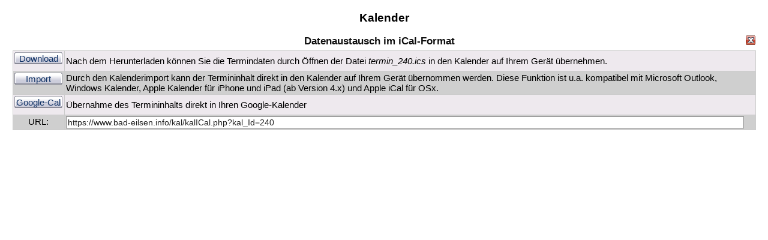

--- FILE ---
content_type: text/html; charset=utf-8
request_url: https://www.bad-eilsen.info/kal/kalender.php?kal_Aktion=export&kal_Popup=1&kal_Nummer=240
body_size: 2384
content:
<!DOCTYPE html>
<html>
<head>
<meta name="viewport" content="width=device-width, initial-scale=1.0">
<meta http-equiv="expires" content="0">
<title>Kalender-Script</title>
<link rel="stylesheet" type="text/css" href="kalStyles.css">
</head>

<body class="kalSeite">
<div style="text-align:center">
<h3>Kalender</h3>
<!-- ++++++++++++++ Beginn Scriptausgabe ++++++++++++++ -->

<div class="kalBox">

<script type="text/javascript">function PrnWin(sURL){prnWin=window.open(sURL,"prnwin","width=700,height=800,left=9,top=9,menubar=yes,statusbar=no,toolbar=no,scrollbars=yes,resizable=yes");prnWin.focus();}</script>

<div style="float:right"><a href="javascript:window.close();"><img class="kalIcon" src="grafik/knopfX.gif" alt="close" title="close"></a></div>
<p class="kalMeld">Datenaustausch im iCal-Format</p>
<div style="clear:both"></div>
  <div class="kalTabl">
   <div class="kalTbZl1">
    <div class="kalTbSp1 kalCalBtn"><a class="kalDetl" href="https://www.bad-eilsen.info/kal/kalICal.php?kal_Id=240" title="termin_240.ics">Download</a></div>
    <div class="kalTbSp2">Nach dem Herunterladen können Sie die Termindaten durch Öffnen der Datei <i>termin_240.ics</i> in den Kalender auf Ihrem Gerät übernehmen.</div>
   </div>
   <div class="kalTbZl2">
    <div class="kalTbSp1 kalCalBtn"><a class="kalDetl" href="webcal://www.bad-eilsen.info/kal/kalICal.php?kal_Id=240" title="termin_240.ics">Import</a></div>
    <div class="kalTbSp2">Durch den Kalenderimport kann der Termininhalt direkt in den Kalender auf Ihrem Gerät übernommen werden. Diese Funktion ist u.a. kompatibel mit Microsoft Outlook, Windows Kalender, Apple Kalender für iPhone und iPad (ab Version 4.x) und Apple iCal für OSx.</div>
   </div>
   <div class="kalTbZl1">
    <div class="kalTbSp1 kalCalBtn"><a class="kalDetl" href="https://www.google.com/calendar/render?cid=https%3A%2F%2Fwww.bad-eilsen.info%2Fkal%2FkalICal.php%3Fkal_Id%3D240" title="termin_240.ics" target="gcal" style="white-space:nowrap;">Google-Cal</a></div>
    <div class="kalTbSp2">Übernahme des Termininhalts direkt in Ihren Google-Kalender</div>
   </div>
   <div class="kalTbZl2">
    <div class="kalTbSp1" style="text-align:center">URL:</div>
    <div class="kalTbSp2"><input class="kalEing" value="https://www.bad-eilsen.info/kal/kalICal.php?kal_Id=240" /></div>
   </div>
  </div>

</div>

<!-- +++++++++++++++ Ende Scriptausgabe +++++++++++++++ -->
</div>
</body>
</html>


--- FILE ---
content_type: text/css
request_url: https://www.bad-eilsen.info/kal/kalStyles.css
body_size: 31755
content:
/* kal - Kalender-Script ------------------------------------------- */

/* Diese CSS-Datei kann von Hand editiert werden. Sie wird jedoch auch
   von der online-Farbeinstellung automatisch veraendert.
   Deshalb sollten alle vorhandenen CSS-Klassen separat erhalten
   bleiben und keine Platzoptimierungen/Zusammenlegungen von Klassen
   erfolgen, selbst wenn bei Ihnen mehrere Klassen optisch identisch
   sein sollten.

   Jedes CSS-Attribut MUSS wegen der Bearbeitungsmoeglichkeit ueber die
   online-Administration mit einem Semikolon abschliessen, selbst wenn
   es unmittelbar vor der schliessenden geschweiften Klammer steht.
   Farbwerte muessen generell in der Form '#rrggbb' angegeben werden.
   Einzige Ausnahme ist der Farbwert 'transparent'.

   Angaben zu Rahmen MUESSEN im Format 'border:1px linienart farbe;'
   erfolgen.

   Aufzaehlungen mehrerer Klassen unmittelbar hintereinander wegen
   gemeinsamer Merkmale wie beispielsweise div.kalTbSp1,div.kalTbSp2
   muessen OHNE Leerzeichen dazwischen erhalten bleiben.

   Auch die Kommentarzeilen, besonders die zur Trennung der einzelnen
   Abschnitte MUESSEN erhalten bleiben.

   Anderenfalls werden die Farben-Dialoge in der Administration nicht
   funktionieren!!

   Die Schriftgroessen sind meist in 'em' oder mit Prozentwerten
   bezogen auf die Basisgroesse 16 px angegeben:
   100% entspricht 16px;  75% entspricht 12px;  69% entspricht 11px; */

/* = ------------------------------------------------------------- = */

body.kalSeite{
 font-family:Verdana,Arial,Helvetica,sans-serif;
 font-size:100.1%;
 background-color:#ffffff;
}

body.kalEMail{
 font-family:Verdana,Arial,Helvetica,sans-serif;
 font-size:99%; 
 color:#070707; background-color:#f7f7f7;
}

/* = div-Container um die gesamte Ausgabe des Kalender-Scripts herum = */

div.kalBox{
 font-size:95%;  /* 75% sollte einer 12px Schrift als Normalmass entsprechen */
 font-family:Verdana,Arial,Helvetica,sans-serif;
 width:98%; max-width:98%;
 margin:0px; margin-left:auto; margin-right:auto; padding:0px;
}

@media screen and (min-width:50em){ /* abweichende Schriftgroesse fuer grosse Displays */
 div.kalBox{font-size:95%;}
}

/* = Hinweis-, Fehler- und Erfolgs-Meldungen ueber den Ausgaben = */

p.kalMeld{color:#111111;} /* Hinweismeldung, Aufforderung */
p.kalFehl{color:#bb0033;} /* Fehlermeldung, Korrekturaufforderung */
p.kalErfo{color:#008811;} /* Erfolgsmeldung, Bestaetigung */
p.kalMeld,p.kalFehl,p.kalErfo{ /* Meldungen */
 font-size:1.1em; font-weight:bold;
 text-align:center; margin-top:5px; margin-bottom:5px;
}

/* = allgemeine Hilfsklassen = */

div.kalTabl{ /* allgemeine Tabelle */
 display:table; border-collapse:collapse;
 width:100%; margin:0px; margin-left:auto; margin-right:auto; padding:0px;
 border:1px none #cccccc;
}
div.kalTbZl1{ /* ungerade Tabellen-Zeile */
 display:table-row; border-collapse:collapse;
 border-bottom:1px solid #cccccc;
 color:#000000; background-color:#eee9ee;
}
div.kalTbZl2{ /* gerade Tabellen-Zeile */
 display:table-row; border-collapse:collapse;
 border-bottom:1px solid #cccccc;
 color:#000000; background-color:#cfcfcf;
}
div.kalTbSpa{ /* Standard-Tabellen-Zelle */
 display:table-cell; text-align:center; vertical-align:middle; padding:2px;
 border:1px solid #cccccc;
}
form.kalForm{margin:0px;}
img.kalIcon{ /* Icons als Klickschalter */
 width:16px; height:16px; vertical-align:text-top;
 border:0px none #cccccc;
}
img.kalPunkt{ /* rot gelb gruener Punkt  */
 width:12px; height:12px; vertical-align:middle;
 border:0px none #cccccc;
}
img.kalSorti{ /* Sortierdreiecke fuer aufwaerts/abwaerts sortieren */
 width:10px; height:10px;
 border:0px none #cccccc;
}
div.kalSchalter{text-align:center; margin:8px;}
input.kalSchalter{ /* Schalter unter den Formularen */
 font-size:1.05em; text-align:center;
 width:80px; height:20px; margin-bottom:12px;
 border:1px none #cccccc;
 color:#000000; background-color:#eeeeee;
 background-image:url(grafik/schalter.gif); background-repeat:no-repeat; background-position:0;
 cursor:pointer;
}
input[type=image].kalIcon{ /* diverse Klickschalter als Icon */
 width:16px; height:16px; vertical-align:top;
 border:0px none #cccccc;
}

/* = Aktionsmenue oberhalb/unterhalb der Kalenderseiten = */

ul.kalMnuO{
 list-style:none;
 width:100%; margin:0px; margin-top:8px; margin-bottom:8px; padding:0px;
 border:1px solid #aaaaaa;
 background-color:#dddddd;
}
ul.kalMnuO li{
 display:inline-block;
 width:7.5em; margin:2px; padding:0px;
 border:1px solid #aaaaaa;
}
ul.kalMnuO a{
 display:inline-block;
 width:100%;
 color:#336688; background-color:#eeeeee;
 text-decoration:none;
}
ul.kalMnuO a:hover{
 color:#cc3300; background-color:#eedd55;
}
ul.kalMnuO a::before{content:'';}
ul.kalMnuO a::after {content:'';}

ul.kalMnuU{
 list-style:none;
 width:100%; margin:0px; margin-top:8px; margin-bottom:8px; padding:0px;
 border:1px solid #aaaaaa;
 background-color:#dddddd;
}
ul.kalMnuU li{
 display:inline-block;
 width:7.5em; margin:2px; padding:0px;
 border:1px solid #aaaaaa;
}
ul.kalMnuU a{
 display:inline-block;
 width:100%;
 color:#336688; background-color:#eeeeee;
 text-decoration:none;
}
ul.kalMnuU a:hover{
 color:#cc3300; background-color:#eedd44;
}
ul.kalMnuU a::before{content:'';}
ul.kalMnuU a::after {content:'';}

/* == Navigationszeile mit dem Seitenzaehler und dem Navigator ueber der Terminliste == */

div.kalNavL{ /* Navigator der Terminliste */
 width:100%; margin:0px; margin-top:8px; margin-bottom:8px; padding:0px;
 border:1px none #cccccc;
 background-color:transparent;
}
div.kalSZhl{ /* Seitenzaehler im Navigator */
 float:left; margin:0px; padding:0px;
 color:#000066; background-color:transparent;
}
div.kalNavi{ /* Navigator zum Blaettern */
 float:right; margin:0px; padding:0px;
}
ul.kalNavi{
 list-style:none;
 width:auto; margin:0px; padding:0px;
 border:1px none #cccccc;
}
ul.kalNavi li{ /* Schalterfeld zum Blaettern */
 display:inline-block; text-align:center; margin:0px; padding:0px;
 width:1.7em; min-width:20px; height:20px;
 border:1px none #cccccc;
 background-image:url(grafik/naviLinks.gif);
 background-repeat:no-repeat; background-position:0;
 background-color:#cccccc;
}
ul.kalNavi li.kalNavL{ /* Schalterfeld zum Blaettern auf den Anfang */
 width:20px;
 background-image:url(grafik/naviLinks.gif);
 background-repeat:no-repeat; background-position:0;
}
ul.kalNavi li.kalNavR{ /* Schalterfeld zum Blaettern auf das Ende */
 width:20px;
 background-image:url(grafik/naviRechts.gif);
 background-repeat:no-repeat; background-position:0;
}
ul.kalNavi a{
 display:inline-block;
 width:100%; min-width:20px; padding-top:2px;
 color:#000033;
 text-decoration:none;
}
ul.kalNavi a:hover{
 color:#cc3300;
}

/* == Navigationszeile mit den Schaltern zum Blaettern auf der Detailseite == */

div.kalNavD{ /* Navigator ueber den Termindetails und ueber der Monats-/Wochenliste */
 width:100%; margin:0px; margin-top:8px; margin-bottom:8px; padding:0px;
 border:1px none #cccccc;
 color:#111122; background-color:transparent;
}
div.kalNavR{ /* rueckwaerts blaettern */
 float:left; margin:0px; padding:0px;
}
div.kalNavV{ /* vorwaerts blaettern */
 float:right; margin:0px; padding:0px;
}
a.kalDetV{
 background-image:url(grafik/knopfVor.gif);
 background-repeat:repeat; background-position:0;
}
a.kalDetV::before{content:'';} /* muss erhalten bleiben, notfalls leer '' */
a.kalDetR{
 background-image:url(grafik/knopfZur.gif);
 background-repeat:repeat; background-position:0;
}
a.kalDetR::after{content:'';} /* muss vorhanden sein, notfalls leer als '' */
a.kalDetV,a.kalDetR{
 display:inline-block; width:32px; height:16px;
 border:1px none #cccccc;
 color:#000033;
 text-decoration:none;
 background-color:#dddddd;
}
a.kalDetV:hover,a.kalDetR:hover{
 color:#ff8800;
}

/* === Intervallfilter und Suchfilter ueber der Terminliste === */

div.kalFilt{
 width:100%; margin:6px; margin-left:auto; margin-right:auto;
 border:1px none #cccccc;
 color:#330033; background-color:transparent;
}
div.kalSFlt{ /* Suchfilterblock allein mittig */
 text-align:center;
}
div.kalSFltL{ /* Suchfilterblock links */
 float:left; text-align:center;
}
div.kalSFltR{ /* Suchfilterblock rechts */
 float:right; text-align:center;
}
div.kalIFlt{ /* Intervallfilterblock allein */
 margin:0px; text-align:center;
}
div.kalIFltL{ /* Intervallfilterblock bei Suchfilterblock rechts */
 float:left; margin:0px; text-align:center;
 width:30%; margin-left:35%; /* width + (2 * left) = 100% */
}
div.kalIFltR{ /* Intervallfilterblock bei Suchfilterblock links */
 float:right; margin:0px; text-align:center;
 width:30%; margin-right:35%; /* width + (2 * right) = 100% */
}
form.kalFilt{
 margin:0px;
}
select.kalIFlt{ /* Intervallfilter */
 font-size:1.0em; font-family:Verdana,Arial,Helvetica;
 width:auto; margin-left:auto; margin-right:auto;
 border:1px solid #cccccc;
 color:#000011; background-color:#ffffef;
}
input.kalSFlt{ /* Suchbegriff */
 font-size:1.0em; font-family:Verdana,Arial,Helvetica;
 width:8em;
 border:1px solid #cccccc;
 color:#000011; background-color:#ffffef;
}
input.kalKnopf{ /* kleiner Schalter am Suchfeld */
 width:16px; height:16px; margin-left:2px;
 vertical-align:text-bottom;
 border:1px none #cccccc;
 background-color:#eeeeee;
 background-image:url(grafik/knopfVor.gif);
 background-repeat:no-repeat; background-position:0;
 cursor:pointer;
}

/* =============== Terminliste =============== */

div.kalTbZl0{ /* Kopfzeile */
 border-bottom:1px solid #cccccc; border-collapse:collapse;
 color:#ffffff; background-color:#99aabb; font-weight:bold;
}
div.kalTbZlAktE{ /* Zeile aktuelles Ereignis */
 color:#000000; background-color:#a6e1fd;
}
div.kalTbZlLfdE{ /* Zeile laufendes Ereignis */
 color:#ffffff; background-color:#dd9999;
}

/* schmale Anzeige der Terminliste mit Spalten untereinander */

div.kalTbZl0{ /* Kopfzeile ausblenden */
 display:none;
}
div.kalTbZlT{ /* Trennzeile fuer Monat/Woche */
 font-weight:bold; font-size:0.95em;
 display:block; text-align:left; vertical-align:middle; padding:2px;
 border:1px solid #cccccc; border-bottom:0px none #cccccc;
 color:#000066; background-color:#ffffaa;
}
div.kalTbZlX{ /* optische Trennzeile zwischen Terminen */
 display:block; height:5px;
 border:1px none #cccccc;
}
div.kalTbLst{ /* normale Tabellen-Zelle in der Liste */
 display:block; width:auto; text-align:left; vertical-align:middle; padding:2px; padding-left:9.5em; text-indent:-9.5em;
 border:1px solid #cccccc; border-bottom:0px none #cccccc;
}
div.kalTbLsL,div.kalTbLsM,div.kalTbLsR{ /* mittige und rechtsbuendige Zelle ignorieren, hier alles linksbuendig */
 text-align:left;
}
span.kalTbLst{ /* Feldname an Anfang jeder Zelle */
 display:inline-block; text-align:left; text-indent:0em; vertical-align:top;
 width:1%; min-width:9em; margin:0px; padding:0px; padding-right:5px;
}

/* breite Anzeige der Terminliste mit Spalten nebeneinander */

@media screen and (min-width:650px){
div.kalTbZl0{ /* Kopfzeile */
 display:table-row;
}
div.kalTbZlT{ /* Trennzeile fuer Monat/Woche */
 display:table-cell; border:1px solid #cccccc;
}
div.kalTbZlX{ /* optische Trennzeile in der schmalen Anzeige */
 display:none;
}
div.kalTbLst{ /* normale Zelle in der Liste */
 display:table-cell; border:1px solid #cccccc; padding:2px; text-indent:0em;
}
div.kalTbLsL{ /* linksbuendige Listen-Zelle */
 text-align:left;
}
div.kalTbLsM{ /* mittige Listen-Zelle */
 text-align:center;
}
div.kalTbLsR{ /* rechsbuendige Listen-Zelle */
 text-align:right;
}
span.kalTbLst{ /* Feldname am Anfang jeder Zelle */
 display:none;
}
} /* Ende breite Anzeige Terminliste */

a.kalDetl,a.kalDetl:link,a.kalDetl:active,a.kalDetl:visited{ /* Link zu den Details */
 display:inline;
 color:#113366;
 text-decoration:none;
}
a.kalDetl:hover{
 color:#cc3300;
 text-decoration:none;
}

div.kalVBld{ /* evt. Rahmen um Vorschaubilder der Terminliste */
 border:1px dashed #cccccc;
}
div.kalVBld,div.kalTBld{ /* evt. Rahmen um Vorschaubilder der Terminliste */
 display:inline-block; text-align:center; width:auto; text-indent:0;
}

p.kalText{ /* Textabsaetze innerhalb von Memofeldern */
 color:#000000; text-indent:0;
}
ul.kalText,ol.kalText{ /* Listen in Memofeldern */
}
li.kalText{ /* Listentext in Memofeldern */
 color:#000000;
}
a.kalText,a.kalText:link,a.kalText:active,a.kalText:visited{ /* Links in Memofeldern und Linkfeldern */
 color:#1c6688;
 text-decoration:none;
}
a.kalText:hover{
 color:#cc3300;
 text-decoration:none;
}

/* ======= Termindetails ======= */

div.kalTbSp1,div.kalTbSp2{ /* Zellen der 1. und 2. Spalte */
 display:table-cell; width:auto; text-align:left; vertical-align:middle; padding:2px;
 border:1px solid #cccccc;
}
div.kalTbSp1{
 max-width:15em; vertical-align:top;
}
img.kalBild{
 width:100%; height:auto; max-width:650px;
}

/* ============= Monats-/Wochenliste ============= */

div.kalTZ0M{ /* Kopfzeile */
 border:1px solid #cccccc; border-left:1px none #cccccc; border-right:1px none #cccccc;
 color:#ffffff; background-color:#4488cc;
}
div.kalTbZlM{ /* Zeilen */
 display:table-row;
 border:1px solid #cccccc; border-left:1px none #cccccc; border-right:1px none #cccccc;
}
div.kalTbSpW{ /* Wochen-Zelle links */
 color:#000000; background-color:#eeeeee;
}
div.kalTbSpW,div.kalTbSp0{ /* Wochen-Zelle links */
 display:table-cell; text-align:center; vertical-align:top;
 width:2.0em; margin:0px; padding:2px;
 border:1px none #cccccc; border-left:1px solid #cccccc;
}
div.kalTbSpG{ /* Zellengruppe rechts */
 display:table-cell; vertical-align:top;
 margin:0px; padding:0px; border:0px none #cccccc;
}
div.kalTabT{ /* Zellengruppentabelle rechts */
 display:table; border-collapse:collapse; table-layout:fixed; width:100%;
}

/* schmale Anzeige Monats-/Wochenliste */

div.kalTZ0M,div.kalTbSpK{ /* Kopfzeile,Kopfzelle */
 display:none;
}
div.kalTbSpT{ /* Tages-Zelle */
 display:block; text-align:left; margin:0px; padding:0px;
 border:1px solid #cccccc; border-top:1px none #cccccc;
 color:#000000; background-color:#fff7ee;
}
div.kalTbSpt{ /* Tages-Zelle im Wochenblatt */
 height:auto;
}
div.kalMDat{ /* Tagesdatum normal */
 color:#111111; background-color:transparent;
}
div.kalMHte{ /* heutiges Datum */
 color:#000000; background-color:#eeaaaa;
}
div.kalMFtg{ /* ToDo: Feiertagsdatum */
 color:#111111; background-color:#eebbbb;
}
div.kalMDat,div.kalMHte,div.kalMFtg{
 float:left; width:5.3em; padding:2px;
}
div.kalMClr{clear:left;}
div.kalMDet{ /* Details in der Monats-/Wochenzelle */
 text-align:left;
 margin:0px; margin-left:5.8em; padding:2px;
 color:#000050; background-color:transparent;
}
div.kalMIcon{text-align:left;}
span.kalWoTg{}
a.kalMDat,a.kalMDat:link,a.kalMDat:active,a.kalMDat:visited{ /* Link vom Datum zu den Terminen */
 font-weight:bold;
 color:#226622;
 text-decoration:none;
}
a.kalMDat:hover{
 color:#cc3300;
 text-decoration:none;
}
a.kalMHte,a.kalMHte:link,a.kalMHte:active,a.kalMHte:visited{ /* Link vom heutigen Datum zu den Terminen */
 font-weight:bold;
 color:#22aa22;
 text-decoration:none;
}
a.kalMHte:hover{
 color:#cccc00;
 text-decoration:none;
}
a.kalMFtg,a.kalMFtg:link,a.kalMFtg:active,a.kalMFtg:visited{ /* Link vom Feiertags-Datum zu den Terminen */
 font-weight:bold;
 color:#22aa22;
 text-decoration:none;
}
a.kalMFtg:hover{
 color:#cccc00;
 text-decoration:none;
}
a.kalMDet,a.kalMDet:link,a.kalMDet:active,a.kalMDet:visited{ /* Link von Detailangaben zum Termin */
 color:#113388;
 text-decoration:none;
}
a.kalMDet:hover{
 color:#cc3300;
 text-decoration:none;
}

/* breite Anzeige Monats-/Wochenliste mit Spalten nebeneinander */

@media screen and (min-width:630px){
div.kalTZ0M{ /* Kopfzeile */
 display:table-row;
}
div.kalTbSpK{ /* Kopf-Zelle */
 display:table-cell; text-align:center; width:auto; padding:2px;
 border:1px solid #cccccc; border-top:1px none #cccccc; border-bottom:1px none #cccccc;
}
div.kalTbSpT{ /* Tages-Zelle */
 display:table-cell; text-align:center; height:6em;
 border-bottom:1px none #cccccc;
}
div.kalTbSpt{ /* Tages-Zelle im Wochenblatt */
 height:20em;
}
div.kalMDat,div.kalMHte,div.kalMFtg{float:none; width:auto; padding:2px;}
div.kalMClr{clear:none;}
div.kalMDet{text-align:left; margin:2px;}
div.kalMIcon{text-align:center;}
span.kalWoTg{display:none;}

} /* Ende breite Anzeige Monats-/Wochenliste */

div.kalTbWK1{ } /* Wochenblatt Kopf-1 Mo */
div.kalTbWK2{ } /* Wochenblatt Kopf-2 Di */
div.kalTbWK3{ } /* Wochenblatt Kopf-3 Mi */
div.kalTbWK4{ } /* Wochenblatt Kopf-4 Do */
div.kalTbWK5{ } /* Wochenblatt Kopf-5 Fr */
div.kalTbWK6{ } /* Wochenblatt Kopf-6 Sa */
div.kalTbWK7{ } /* Wochenblatt Kopf-0 So */

div.kalTbWS1{ } /* Wochenblatt Spalte-1 Mo */
div.kalTbWS2{ } /* Wochenblatt Spalte-2 Di */
div.kalTbWS3{ } /* Wochenblatt Spalte-3 Mi */
div.kalTbWS4{ } /* Wochenblatt Spalte-4 Do */
div.kalTbWS5{ } /* Wochenblatt Spalte-5 Fr */
div.kalTbWS6{ } /* Wochenblatt Spalte-6 Sa */
div.kalTbWS7{ } /* Wochenblatt Spalte-0 So */

div.kalMTrn{ /* Trennlinie zwischen mehreren Details an einem Tag */
 border-top:1px dotted #cccccc;
}
div.kalGrey{color:#111111; background-color:#f7f7f7;} /* monatsfremde ausgegraute Zellen */

div#kalVBox{ /* Vorschaubox auf Termine innerhalb der Monats-/Wochenansicht per Ajax-Box */
 display:none; position:absolute; top:0px; left:0px; padding:8px;
 color:#000000; background-color:#ffffee;
 border:2px dotted #999999; border-radius:8px;
 text-align:center;
}

/* ======= Termineingabe-Formular ======= */

form.kalEing{
 width:98%; max-width:44em;
 margin:0px; margin-left:auto; margin-right:auto; padding:0px;
}
div.kalEing{ /* unsichtbarer Rahmen um Eingabefelder */
 margin:0px; padding:0px;
 border:1px solid transparent;
}
div.kalFhlt{ /* notwendige Eingabe fehlt, roter Rahmen */
 margin:0px; padding:0px;
 border:1px solid #bb0066;
}
div.kalTS2R{
 text-align:right;  /*  ToDo: Wozu??? */
}
input.kalEing,input.kalTCal,input.kalTime,select.kalEing,textarea.kalEing,input.capAnsw{
 font-family:Verdana,Arial,Helvetica; font-size:0.95em;
 width:98%;
 border:1px solid #888888;
 color:#222222; background-color:#ffffff;
}
textarea.kalEing{
 height:7em;
}
select.kalAuto{
 width:auto;
}
input[type=file].kalEing{
 border:1px solid #888888;
 color:#222222; background-color:transparent;
}
input.kalTCal,input.kalTime{
 width:8em;
}
input.kalRadio,input.kalCheck{ /* Radioschalter und Checkboxen in Formularen */
 margin:0px; padding:0px;
 color:#000011;
}
select.kalTool{ /* Auswahl fuer Farbe und Groesse */
 width:55px; font-family:Verdana,Arial,Helvetica; font-size:11px; font-weight:bold;
 color:#000011; background-color:#FFFFFF;
}
img.kalTool{ /* Symbole der Formatierungsschater */
 width:20px; height:20px;
 border:1px none #888888;
 background-image:url(grafik/tool.gif);
 background-repeat:no-repeat; background-position:0;
 cursor:pointer;
}

/* ======= Loginformular ======= */

form.kalLogi{
 width:98%; max-width:32em;
 margin:0px; margin-left:auto; margin-right:auto; padding:0px;
}

/* ======= Infoformulare ======= */

form.kalInfo{
 width:98%; max-width:44em;
 margin:0px; margin-left:auto; margin-right:auto; padding:0px;
}
/* ======= Suchformular ======= */

form.kalSuch{
 width:98%; max-width:47em;
 margin:0px; margin-left:auto; margin-right:auto; padding:0px;
}

/* ======= Nutzerzentrum ======= */

div.kalTbNz{
 width:98%; max-width:24em;
}

/* ======= ICal-Export ======= */

div.kalCalBtn{ /* Zelle mit dem Export-Schalter */
 width:81px; min-width:81px; max-width:81px; text-align:center; vertical-align:top; padding-top:4px; padding-bottom:12px;
 background-image:url(grafik/schalter.gif); background-position:2px 2px; background-repeat:no-repeat;
}

/* ======= Druckausgabe ======== */

div.kalDrTab{ /* DruckTabelle */
 display:table; border-collapse:collapse;
 width:100%; margin:0px; margin-left:auto; margin-right:auto; padding:0px;
 border:1px none #000000;
}
div.kalTbZlDr{ /* DruckZeile */
 display:table-row; border-collapse:collapse;
 border-bottom:1px solid #888888;
}
div.kalTbDr,div.kalTbDr1,div.kalTbDr2{ /* Druckzellen der 1. und 2. Spalte */
 display:table-cell; text-align:left; vertical-align:middle; padding:2px;
 border:1px solid #aaaaaa;
}
div.kalTbDr1{
 width:15%; vertical-align:top;
}
div.kalTbMDr{display:table-cell; vertical-align:top; width:14%; height:6em;}

@media print{
 div.kalMDat,div.kalMHte{float:none; width:auto; padding:2px;}
 div.kalMDet{text-align:left; margin:2px; color:#ffee00;}
}

/* ===== MiniKalender ===== */

body.kalMinikalender{
 font-family:Verdana,Arial,Helvetica,sans-serif;
 font-size:100.1%;
 background-color:transparent;
}

table.kalMini{ /* Monatskalender */
 width:auto; margin-left:auto;
 font-size:0.96em; font-weight:normal;
 background-color:#F7F7F7;
 border:1px solid #ccffff; border-collapse:collapse;
 margin-top:3px; margin-right:3px; table-layout:auto;
}

div.kalMini{ /* Container um jeden Monat */
 padding:5px;
}

td.kalMinD,td.kalMinL,td.kalMinH,td.kalMinX,td.kalMinK{
 /* gemeinsame Merkmale ALLER Minikalenderzellen, werden weiter unten ueberschrieben */
 font-size:1.0em; font-weight:normal;
 border:1px solid #ccffff;
 padding:1px; text-align:center;
}

td.kalMinD{ /* normale Datumszelle im MiniKalender ohne hinterlegten Termin */
 color:#330099; background-color:#f7f7f7;
}
td.kalMinL{ /* aktive Datumszelle im MiniKalender mit hinterlegtem Termin */
 color:#000000; background-color:#ffffcc;
}
td.kalMinH{ /* Datumszelle des heutigen Tages im MiniKalender */
 color:#006600; background-color:#ffcccc;
 font-weight:bold;
}
td.kalMinX{ /* Datunszelle im MiniKalender gehoert nicht zum aktuellen Monat */
 color:#aaaaaa; background-color:#f7f7f7;
}
td.kalMinK{ /* Kopfzeilenzelle im MiniKalender mit Monat oder Wochentag */
 color:#996699; background-color:#e7e7e7;
 font-weight:bold;
}

a.kalMinL,a.kalMinL:link,a.kalMinL:active,a.kalMinL:visited{ /* Links in Datumszellen des MiniKalender */
 color:#66cc66;
 font-weight:bold; text-decoration:none;
}
a.kalMinL:hover{
 color:#9900cc;
 font-weight:bold; text-decoration:none;
}
a.kalMinK,a.kalMinK:link,a.kalMinK:active,a.kalMinK:visited{ /* Links im Kopf des MiniKalender */
 color:#003366;
 font-weight:bold; text-decoration:none;
}
a.kalMinK:hover{
 color:#9900cc;
 font-weight:bold; text-decoration:none;
}

/* ===== aktuelle Termine ===== */

body.kalAktuelle{
 font-family:Verdana,Arial,Helvetica,sans-serif;
 font-size:100.1%;
 background-color:#ffffdd;
}
div.kalTabA{ /* Tabelle aktuelle Termine */
 display:table; border-collapse:collapse;
 width:100%; margin:0px; margin-left:auto; margin-right:auto; padding:0px;
 font-size:0.8em; font-weight:normal;
 border:1px none #cccccc;
}
div.kalTbAZl0{ /* Kopfzeile */
 display:table-row; border-collapse:collapse;
 border-bottom:1px solid #cccccc;
 color:#fffff7; background-color:#aa6688;
}
div.kalTbAZl1{ /* ungerade Zeile */
 display:table-row; border-collapse:collapse;
 border-bottom:1px solid #cccccc;
 color:#001100; background-color:#fff7ff;
}
div.kalTbAZl2{ /* gerade Zeile */
 display:table-row; border-collapse:collapse;
 border-bottom:1px solid #cccccc;
 color:#001100; background-color:#f7ffff;
}
div.kalTbAZlX{ /* Trennzeile */
 display:table-row; border-collapse:collapse;
 font-size:1px;
 border:0px none #cccccc;
}

/* schmale Anzeige der aktuellen Termine */

div.kalTbAZl0{ /* Kopfzeile */
 display:none;
}
div.kalTbALst{ /* normale Zelle in der Liste */
 display:block; width:auto; text-align:left; padding:2px;
 border:1px solid #cccccc; border-bottom:0px none #cccccc;
}
div.kalTbALsL,div.kalTbALsM,div.kalTbALsR{ }/* mittige und rechtsbuendige Zelle */
span.kalTbALst{ /* Feldname in der Zelle */
 display:inline-block; text-align:left; vertical-align:top;
 width:1%; min-width:9em;
 margin:0px; padding:0px; padding-right:5px;
}

/* breite Anzeige der aktuellen Termine mit Spalten nebeneinander */

@media screen and (min-width:480px){
div.kalTbAZl0{ /* Kopfzeile */
 display:table-row;
}
div.kalTbALst{ /* normale Zelle in der Liste */
 display:table-cell; vertical-align:middle; border:1px solid #cccccc;
}
span.kalTbALst{ /* Feldname in der Zelle */
 display:none;
}
div.kalTbALsL{ /* linksbuendige Zelle */
 text-align:left;
}
div.kalTbALsM{ /* mittige Zelle */
 text-align:center;
}
div.kalTbALsR{ /* rechsbuendige Zelle */
 text-align:right;
}
} /* Ende breite Anzeige Terminliste */

a.kalAktu,a.kalAktu:link,a.kalAktu:active,a.kalAktu:visited{ /* Links in den Zellen der aktuellen Ereignisse */
 color:#333399;
 font-weight:bold; text-decoration:none;
}
a.kalAktu:hover{
 color:#9900dd;
 font-weight:bold; text-decoration:none;
}

/* ===== laufende Termine ===== */

body.kalLaufende{
 font-family:Verdana,Arial,Helvetica,sans-serif;
 font-size:100.1%;
 background-color:#ffffdd;
}
div.kalTabL{ /* Tabelle laufende Termine */
 display:table; border-collapse:collapse;
 width:auto; margin:0px; margin-left:auto; margin-right:auto; padding:0px;
 font-size:0.92em; font-weight:normal;
 border:1px none #cccccc;
}
div.kalTbLZl0{ /* Kopfzeile */
 display:table-row; border-collapse:collapse;
 border-bottom:1px solid #cccccc;
 color:#ffffff; background-color:#77bb88;
}
div.kalTbLZl1{ /* ungerade Zeile */
 display:table-row; border-collapse:collapse;
 border-bottom:1px solid #cccccc;
 color:#001100; background-color:#fff7ff;
}
div.kalTbLZl2{ /* gerade Zeile */
 display:table-row; border-collapse:collapse;
 border-bottom:1px solid #cccccc;
 color:#001100; background-color:#fff7fe;
}
div.kalTbLZlX{ /* Trennzeile */
 display:table-row; border-collapse:collapse;
 font-size:1px;
 border:0px none #cccccc;
}

/* schmale Anzeige der laufenden Termine */

div.kalTbLZl0{ /* Kopfzeile */
 display:none;
}
div.kalTbLLst{ /* normale Zelle in der Liste */
 display:block; width:auto; text-align:left; padding:2px;
 border:1px solid #cccccc; border-bottom:0px none #cccccc;
}
div.kalTbLLsL,div.kalTbLLsM,div.kalTbLLsR{ }/* mittige und rechtsbuendige Zelle */
span.kalTbLLst{ /* Feldname in der Zelle */
 display:inline-block; text-align:left; vertical-align:top;
 width:1%; min-width:9em;
 margin:0px; padding:0px; padding-right:5px;
}

/* breite Anzeige der laufenden Termine mit Spalten nebeneinander */

@media screen and (min-width:475px){
div.kalTbLZl0{ /* Kopfzeile */
 display:table-row;
}
div.kalTbLLst{ /* normale Zelle in der Liste */
 display:table-cell; vertical-align:middle; border:1px solid #cccccc;
}
span.kalTbLLst{ /* Feldname in der Zelle */
 display:none;
}
div.kalTbLLsL{ /* linksbuendige Zelle */
 text-align:left;
}
div.kalTbLLsM{ /* mittige Zelle */
 text-align:center;
}
div.kalTbLLsR{ /* rechsbuendige Zelle */
 text-align:right;
}
} /* Ende breite Anzeige Terminliste */

a.kalLfnd,a.kalLfnd:link,a.kalLfnd:active,a.kalLfnd:visited{ /* Links in den Zellen der laufenden Ereignisse */
 color:#333399;
 font-weight:bold; text-decoration:none;
}
a.kalLfnd:hover{
 color:#9900dd;
 font-weight:bold; text-decoration:none;
}

/* ===== neue Termine ===== */

body.kalNeue{
 font-family:Verdana,Arial,Helvetica,sans-serif;
 font-size:100.1%;
 background-color:#ffffee;
}
div.kalTabN{ /* Tabelle neue Termine */
 display:table; border-collapse:collapse;
 width:99%; margin:0px; margin-left:auto; margin-right:auto; padding:0px;
 font-size:0.92em; font-weight:normal;
 border:1px none #cccccc;
}
div.kalTbNZl0{ /* Kopfzeile */
 display:table-row; border-collapse:collapse;
 border-bottom:1px solid #cccccc;
 color:#ffffff; background-color:#7788bb;
}
div.kalTbNZl1{ /* ungerade Zeile */
 display:table-row; border-collapse:collapse;
 border-bottom:1px solid #cccccc;
 color:#001100; background-color:#fff7ff;
}
div.kalTbNZl2{ /* gerade Zeile */
 display:table-row; border-collapse:collapse;
 border-bottom:1px solid #cccccc;
 color:#001100; background-color:#f7ffff;
}
div.kalTbNZlX{ /* Trennzeile */
 display:table-row; border-collapse:collapse;
 font-size:1px;
 border:0px none #cccccc;
}

/* schmale Anzeige der neuen Termine */

div.kalTbNZl0{ /* Kopfzeile */
 display:none;
}
div.kalTbNLst{ /* normale Zelle in der Liste */
 display:block; width:auto; text-align:left; padding:2px;
 border:1px solid #cccccc; border-bottom:0px none #cccccc;
}
div.kalTbNLsL,div.kalTbNLsM,div.kalTbNLsR{ }/* mittige und rechtsbuendige Zelle */
span.kalTbNLst{ /* Feldname in der Zelle */
 display:inline-block; text-align:left; vertical-align:top;
 width:1%; min-width:9em;
 margin:0px; padding:0px; padding-right:5px;
}

/* breite Anzeige der neuen Termine mit Spalten nebeneinander */

@media screen and (min-width:505px){
div.kalTbNZl0{ /* Kopfzeile */
 display:table-row;
}
div.kalTbNLst{ /* normale Zelle in der Liste */
 display:table-cell; vertical-align:middle; border:1px solid #cccccc;
}
span.kalTbNLst{ /* Feldname in der Zelle */
 display:none;
}
div.kalTbNLsL{ /* linksbuendige Zelle */
 text-align:left;
}
div.kalTbNLsM{ /* mittige Zelle */
 text-align:center;
}
div.kalTbNLsR{ /* rechsbuendige Zelle */
 text-align:right;
}
} /* Ende breite Anzeige Terminliste */

a.kalNeue,a.kalNeue:link,a.kalNeue:active,a.kalNeue:visited{ /* Links in den Zellen der neuen Ereignisse */
 color:#333399;
 font-weight:bold; text-decoration:none;
}
a.kalNeue:hover{
 color:#9900dd;
 font-weight:bold; text-decoration:none;
}

/* ======== allgemeine Hilfsklassen am Ende ======== */

div.kalNorm{ /* Falls normale DIV's manipuliert sind hier normalisieren */
 display:block; width:auto; margin:0px; padding:0px;
 border:0px none #cccccc;
}
table.kalBlnd{ /* blinde Tabelle als Container an wenigen Stellen */
 font-size:1.0em; font-weight:normal; border:0px none #cccccc;
}
td.kalBlnd{
 margin:0; padding:0; border:0px none #cccccc;
}

div.kalMini,span.kalMini{font-size:0.90em;}   /* kleine Schrift */
div.kalNoBr,span.kalNoBr{white-space:nowrap;} /* kein Umbruch */
div.kalClear{clear:both;}
div.kalTbSpL{text-align:left;} /* linksbuendige Tabellenzelle */
div.kalTbSpM{text-align:center;} /* mittige Tabellenzelle */
div.kalTbSpR{text-align:right;} /* rechsbuendige Tabellenzelle */
div.kalTbRow{display:table-row;}
div.kalTbCell{display:table-cell;}
div#kalTCal,div#kalTime{color:#111111;} /* Datums- und Zeitpicker */

/* hier Farben weiterer Terminkategorien bei Bedarf ergaenzen */
div.kalTrmKatA{ /* Termin der Kategorie A */
 color:#000000; background-color:#f7f7fc;
}
div.kalTrmKatB{ /* Termin der Kategorie B */
 color:#000000; background-color:#fcf0fc;
}
div.kalTrmKatC{ /* Termin der Kategorie C */
 color:#000000; background-color:#f7f7fc;
}
div.kalTrmKatD{ /* Termin der Kategorie D */
 color:#000000; background-color:#f7f7fc;
}
div.kalTrmKatE{ /* Termin der Kategorie E */
 color:#000000; background-color:#f7f7fc;
}
div.kalTrmKatF{ /* Termin der Kategorie F */
 color:#000000; background-color:#f7f7fc;
}
div.kalTrmKatG{ /* Termin der Kategorie G */
 color:#000000; background-color:#f7f7fa;
}
div.kalTrmKatH{ /* Termin der Kategorie H */
 color:#000001; background-color:#f7f7fc;
}
div.kalTrmKatI{ /* Termin der Kategorie I */
 color:#000001; background-color:#f7f7fc;
}
div.kalTrmKatJ{ /* Termin der Kategorie J */
 color:#000001; background-color:#f7f7fc;
}
div.kalTrmKatK{ /* Termin der Kategorie K */
 color:#000001; background-color:#f7f7fc;
}
div.kalTrmKatL{ /* Termin der Kategorie L */
 color:#000001; background-color:#f7f7fc;
}
div.kalTrmKatM{ /* Termin der Kategorie M */
 color:#000001; background-color:#f7f7fc;
}
div.kalTrmKatN{ /* Termin der Kategorie N */
 color:#000001; background-color:#f7f7fc;
}
div.kalTrmKatO{ /* Termin der Kategorie O */
 color:#000001; background-color:#f7f7fc;
}

/* =========== Captcha-Styles =========== */

span.capQry{ } /* Platzhalter fuer die Captcha-Frage oder den Eingebehinweis */
span.capImg{ } /* Platzhalter fuer das Captcha-Bild */
input.capAnsw{ /* Zweitklasse des Eingabefelds fuer Captcha-Antwort*/
 width:10em;
}
img.capImg{ /* Captcha-Bild */
 width:116px; height:24px; margin:1px;
 border:1px none #888888;
 vertical-align:middle;
}
button.capReload{ /* Schalter zum Erneuern des Captchas */
 height:22px; width:22px; padding:0; margin:0;
 background:transparent url(grafik/reload.gif) center no-repeat;
 border:0px none #cccccc;
}
/* = Ende = */
